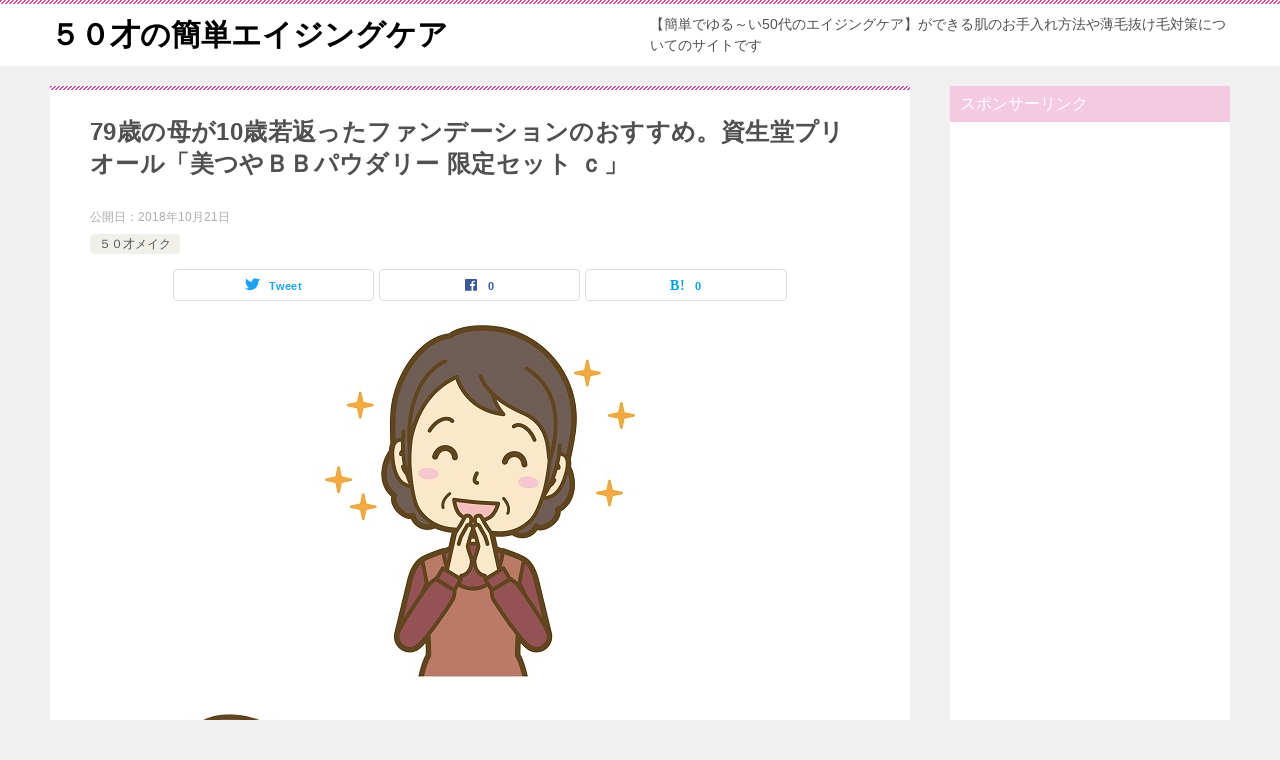

--- FILE ---
content_type: text/html; charset=UTF-8
request_url: https://www.eijing.net/79fande/
body_size: 18010
content:
<!doctype html>
<html lang="ja" class="col2 layout-footer-show">
<head>
	<meta charset="UTF-8">
	<meta name="viewport" content="width=device-width, initial-scale=1">
	<link rel="profile" href="http://gmpg.org/xfn/11">

	<title>79歳の母が10歳若返ったファンデーションのおすすめ。資生堂プリオール「美つやＢＢパウダリー 限定セット ｃ」 ｜ ５０才の簡単エイジングケア</title>
<meta name='robots' content='max-image-preview:large' />
    <script>
        var ajaxurl = 'https://www.eijing.net/wp-admin/admin-ajax.php';
        var sns_cnt = true;
            </script>
	<link rel='dns-prefetch' href='//s.w.org' />
<link rel="alternate" type="application/rss+xml" title="５０才の簡単エイジングケア &raquo; フィード" href="https://www.eijing.net/feed/" />
<link rel="alternate" type="application/rss+xml" title="５０才の簡単エイジングケア &raquo; コメントフィード" href="https://www.eijing.net/comments/feed/" />
		<script type="text/javascript">
			window._wpemojiSettings = {"baseUrl":"https:\/\/s.w.org\/images\/core\/emoji\/13.1.0\/72x72\/","ext":".png","svgUrl":"https:\/\/s.w.org\/images\/core\/emoji\/13.1.0\/svg\/","svgExt":".svg","source":{"concatemoji":"https:\/\/www.eijing.net\/wp-includes\/js\/wp-emoji-release.min.js?ver=5.8.12"}};
			!function(e,a,t){var n,r,o,i=a.createElement("canvas"),p=i.getContext&&i.getContext("2d");function s(e,t){var a=String.fromCharCode;p.clearRect(0,0,i.width,i.height),p.fillText(a.apply(this,e),0,0);e=i.toDataURL();return p.clearRect(0,0,i.width,i.height),p.fillText(a.apply(this,t),0,0),e===i.toDataURL()}function c(e){var t=a.createElement("script");t.src=e,t.defer=t.type="text/javascript",a.getElementsByTagName("head")[0].appendChild(t)}for(o=Array("flag","emoji"),t.supports={everything:!0,everythingExceptFlag:!0},r=0;r<o.length;r++)t.supports[o[r]]=function(e){if(!p||!p.fillText)return!1;switch(p.textBaseline="top",p.font="600 32px Arial",e){case"flag":return s([127987,65039,8205,9895,65039],[127987,65039,8203,9895,65039])?!1:!s([55356,56826,55356,56819],[55356,56826,8203,55356,56819])&&!s([55356,57332,56128,56423,56128,56418,56128,56421,56128,56430,56128,56423,56128,56447],[55356,57332,8203,56128,56423,8203,56128,56418,8203,56128,56421,8203,56128,56430,8203,56128,56423,8203,56128,56447]);case"emoji":return!s([10084,65039,8205,55357,56613],[10084,65039,8203,55357,56613])}return!1}(o[r]),t.supports.everything=t.supports.everything&&t.supports[o[r]],"flag"!==o[r]&&(t.supports.everythingExceptFlag=t.supports.everythingExceptFlag&&t.supports[o[r]]);t.supports.everythingExceptFlag=t.supports.everythingExceptFlag&&!t.supports.flag,t.DOMReady=!1,t.readyCallback=function(){t.DOMReady=!0},t.supports.everything||(n=function(){t.readyCallback()},a.addEventListener?(a.addEventListener("DOMContentLoaded",n,!1),e.addEventListener("load",n,!1)):(e.attachEvent("onload",n),a.attachEvent("onreadystatechange",function(){"complete"===a.readyState&&t.readyCallback()})),(n=t.source||{}).concatemoji?c(n.concatemoji):n.wpemoji&&n.twemoji&&(c(n.twemoji),c(n.wpemoji)))}(window,document,window._wpemojiSettings);
		</script>
		<style type="text/css">
img.wp-smiley,
img.emoji {
	display: inline !important;
	border: none !important;
	box-shadow: none !important;
	height: 1em !important;
	width: 1em !important;
	margin: 0 .07em !important;
	vertical-align: -0.1em !important;
	background: none !important;
	padding: 0 !important;
}
</style>
	<link rel='stylesheet' id='wp-block-library-css'  href='https://www.eijing.net/wp-includes/css/dist/block-library/style.min.css?ver=5.8.12' type='text/css' media='all' />
<link rel='stylesheet' id='keni_character_css-css'  href='https://www.eijing.net/wp-content/plugins/keni-character-plugin/css/keni_character.css?ver=5.8.12' type='text/css' media='all' />
<link rel='stylesheet' id='keni-style-css'  href='https://www.eijing.net/wp-content/themes/keni8-child/style.css?ver=5.8.12' type='text/css' media='all' />
<link rel='stylesheet' id='keni_base-css'  href='https://www.eijing.net/wp-content/themes/keni80_wp_standard_all_202111101102/base.css?ver=5.8.12' type='text/css' media='all' />
<link rel='stylesheet' id='keni-advanced-css'  href='https://www.eijing.net/wp-content/themes/keni80_wp_standard_all_202111101102/advanced.css?ver=5.8.12' type='text/css' media='all' />
<link rel='stylesheet' id='my-keni_base-css'  href='https://www.eijing.net/wp-content/themes/keni8-child/base.css?ver=5.8.12' type='text/css' media='all' />
<link rel='stylesheet' id='my-keni-advanced-css'  href='https://www.eijing.net/wp-content/themes/keni8-child/advanced.css?ver=5.8.12' type='text/css' media='all' />
<style id='keni_customized_css-inline-css' type='text/css'>
.color01{color: #be4e8c;}.color02{color: #d54f98;}.color03{color: #f3cadf;}.color04{color: #f8e8f1;}.color05{color: #fbeff6;}.color06{color: #f7deed;}.color07{color: #f3cadf;}q{background: #f7deed;}table:not(.review-table) thead th{border-color: #d54f98;background-color: #d54f98;}a:hover,a:active,a:focus{color: #be4e8c;}.keni-header_wrap{background-image: linear-gradient(-45deg,#fff 25%,#d54f98 25%, #d54f98 50%,#fff 50%, #fff 75%,#d54f98 75%, #d54f98);}.keni-header_cont .header-mail .btn_header{color: #be4e8c;}.site-title > a span{color: #be4e8c;}.keni-breadcrumb-list li a:hover,.keni-breadcrumb-list li a:active,.keni-breadcrumb-list li a:focus{color: #be4e8c;}.keni-section h1:not(.title_no-style){background-image: linear-gradient(-45deg,#fff 25%,#d54f98 25%, #d54f98 50%,#fff 50%, #fff 75%,#d54f98 75%, #d54f98);}.archive_title{background-image: linear-gradient(-45deg,#fff 25%,#d54f98 25%, #d54f98 50%,#fff 50%, #fff 75%,#d54f98 75%, #d54f98);} h2:not(.title_no-style){background: #d54f98;}.profile-box-title {background: #d54f98;}.keni-related-title {background: #d54f98;}.comments-area h2 {background: #d54f98;}h3:not(.title_no-style){border-top-color: #d54f98;border-bottom-color: #d54f98;color: #be4e8c;}h4:not(.title_no-style){border-bottom-color: #d54f98;color: #be4e8c;}h5:not(.title_no-style){color: #be4e8c;}.keni-section h1 a:hover,.keni-section h1 a:active,.keni-section h1 a:focus,.keni-section h3 a:hover,.keni-section h3 a:active,.keni-section h3 a:focus,.keni-section h4 a:hover,.keni-section h4 a:active,.keni-section h4 a:focus,.keni-section h5 a:hover,.keni-section h5 a:active,.keni-section h5 a:focus,.keni-section h6 a:hover,.keni-section h6 a:active,.keni-section h6 a:focus{color: #be4e8c;}.keni-section .sub-section_title {background: #f3cadf;}.btn_style01{border-color: #be4e8c;color: #be4e8c;}.btn_style02{border-color: #be4e8c;color: #be4e8c;}.btn_style03{background: #d54f98;}.entry-list .entry_title a:hover,.entry-list .entry_title a:active,.entry-list .entry_title a:focus{color: #be4e8c;}.ently_read-more .btn{border-color: #be4e8c;color: #be4e8c;}.profile-box{background-color: #fbeff6;}.advance-billing-box_next-title{color: #f3cadf;}.step-chart li:nth-child(2){background-color: #f8e8f1;}.step-chart_style01 li:nth-child(2)::after,.step-chart_style02 li:nth-child(2)::after{border-top-color: #f8e8f1;}.step-chart li:nth-child(3){background-color: #f3cadf;}.step-chart_style01 li:nth-child(3)::after,.step-chart_style02 li:nth-child(3)::after{border-top-color: #f3cadf;}.step-chart li:nth-child(4){background-color: #d54f98;}.step-chart_style01 li:nth-child(4)::after,.step-chart_style02 li:nth-child(4)::after{border-top-color: #d54f98;}.toc-area_inner .toc-area_list > li::before{background: #d54f98;}.toc_title{color: #be4e8c;}.list_style02 li::before{background: #d54f98;}.dl_style02 dt{background: #d54f98;}.dl_style02 dd{background: #f8e8f1;}.accordion-list dt{background: #d54f98;}.ranking-list .review_desc_title{color: #be4e8c;}.review_desc{background-color: #fbeff6;}.item-box .item-box_title{color: #be4e8c;}.item-box02{background-image: linear-gradient(-45deg,#fff 25%,#d54f98 25%, #d54f98 50%,#fff 50%, #fff 75%,#d54f98 75%, #d54f98);}.item-box02 .item-box_inner{background-color: #fbeff6;}.item-box02 .item-box_title{background-color: #d54f98;}.item-box03 .item-box_title{background-color: #d54f98;}.box_style01{background-image: linear-gradient(-45deg,#fff 25%,#d54f98 25%, #d54f98 50%,#fff 50%, #fff 75%,#d54f98 75%, #d54f98);}.box_style01 .box_inner{background-color: #fbeff6;}.box_style03{background: #fbeff6;}.box_style06{background-color: #fbeff6;}.cast-box{background-image: linear-gradient(-45deg,#fff 25%,#d54f98 25%, #d54f98 50%,#fff 50%, #fff 75%,#d54f98 75%, #d54f98);}.cast-box .cast_name,.cast-box_sub .cast_name{color: #be4e8c;}.widget .cast-box_sub .cast-box_sub_title{background-image: linear-gradient(-45deg,#d54f98 25%, #d54f98 50%,#fff 50%, #fff 75%,#d54f98 75%, #d54f98);}.voice_styl02{background-color: #fbeff6;}.voice_styl03{background-image: linear-gradient(-45deg,#fff 25%,#fbeff6 25%, #fbeff6 50%,#fff 50%, #fff 75%,#fbeff6 75%, #fbeff6);}.voice-box .voice_title{color: #be4e8c;}.chat_style02 .bubble{background-color: #d54f98;}.chat_style02 .bubble .bubble_in{border-color: #d54f98;}.related-entry-list .related-entry_title a:hover,.related-entry-list .related-entry_title a:active,.related-entry-list .related-entry_title a:focus{color: #be4e8c;}.interval01 span{background-color: #d54f98;}.interval02 span{background-color: #d54f98;}.page-nav .current,.page-nav li a:hover,.page-nav li a:active,.page-nav li a:focus{background: #d54f98;}.page-nav-bf .page-nav_next:hover,.page-nav-bf .page-nav_next:active,.page-nav-bf .page-nav_next:focus,.page-nav-bf .page-nav_prev:hover,.page-nav-bf .page-nav_prev:active,.page-nav-bf .page-nav_prev:focus{color: #be4e8c;}.nav-links .nav-next a:hover, .nav-links .nav-next a:active, .nav-links .nav-next a:focus, .nav-links .nav-previous a:hover, .nav-links .nav-previous a:active, .nav-links .nav-previous a:focus {color: #be4e8c; text-decoration: 'underline'; }.commentary-box .commentary-box_title{color: #d54f98;}.calendar tfoot td a:hover,.calendar tfoot td a:active,.calendar tfoot td a:focus{color: #be4e8c;}.form-mailmaga .form-mailmaga_title{color: #d54f98;}.form-login .form-login_title{color: #d54f98;}.form-login-item .form-login_title{color: #d54f98;}.contact-box{background-image: linear-gradient(-45deg,#fff 25%, #d54f98 25%, #d54f98 50%,#fff 50%, #fff 75%,#d54f98 75%, #d54f98);}.contact-box_inner{background-color: #fbeff6;}.contact-box .contact-box-title{background-color: #d54f98;}.contact-box_tel{color: #be4e8c;}.widget_recent_entries .keni-section ul li a:hover,.widget_recent_entries .keni-section ul li a:active,.widget_recent_entries .keni-section ul li a:focus,.widget_archive .keni-section > ul li a:hover,.widget_archive .keni-section > ul li a:active,.widget_archive .keni-section > ul li a:focus,.widget_categories .keni-section > ul li a:hover,.widget_categories .keni-section > ul li a:active,.widget_categories .keni-section > ul li a:focus{color: #be4e8c;}.tagcloud a::before{color: #be4e8c;}.widget_recent_entries_img .list_widget_recent_entries_img .widget_recent_entries_img_entry_title a:hover,.widget_recent_entries_img .list_widget_recent_entries_img .widget_recent_entries_img_entry_title a:active,.widget_recent_entries_img .list_widget_recent_entries_img .widget_recent_entries_img_entry_title a:focus{color: #be4e8c;}.keni-link-card_title a:hover,.keni-link-card_title a:active,.keni-link-card_title a:focus{color: #be4e8c;}@media (min-width : 768px){.keni-gnav_inner li a:hover,.keni-gnav_inner li a:active,.keni-gnav_inner li a:focus{border-bottom-color: #d54f98;}.step-chart_style02 li:nth-child(2)::after{border-left-color: #f8e8f1;}.step-chart_style02 li:nth-child(3)::after{border-left-color: #f3cadf;}.step-chart_style02 li:nth-child(4)::after{border-left-color: #d54f98;}.col1 .contact-box_tel{color: #be4e8c;}.step-chart_style02 li:nth-child(1)::after,.step-chart_style02 li:nth-child(2)::after,.step-chart_style02 li:nth-child(3)::after,.step-chart_style02 li:nth-child(4)::after{border-top-color: transparent;}}@media (min-width : 920px){.contact-box_tel{color: #be4e8c;}}
</style>
<link rel="canonical" href="https://www.eijing.net/79fande/" />
<link rel="https://api.w.org/" href="https://www.eijing.net/wp-json/" /><link rel="alternate" type="application/json" href="https://www.eijing.net/wp-json/wp/v2/posts/519" /><link rel="EditURI" type="application/rsd+xml" title="RSD" href="https://www.eijing.net/xmlrpc.php?rsd" />
<link rel='shortlink' href='https://www.eijing.net/?p=519' />
<link rel="alternate" type="application/json+oembed" href="https://www.eijing.net/wp-json/oembed/1.0/embed?url=https%3A%2F%2Fwww.eijing.net%2F79fande%2F" />
<link rel="alternate" type="text/xml+oembed" href="https://www.eijing.net/wp-json/oembed/1.0/embed?url=https%3A%2F%2Fwww.eijing.net%2F79fande%2F&#038;format=xml" />
<script async src="//pagead2.googlesyndication.com/pagead/js/adsbygoogle.js"></script>
<script>
     (adsbygoogle = window.adsbygoogle || []).push({
          google_ad_client: "ca-pub-1300055494239780",
          enable_page_level_ads: true
     });
</script><meta name="description" content="79歳の母が10歳若返ったファンデーション資生堂プリオール美つやＢＢパウダリー　限定セット　ｃを使ってみたレビューです。70才ならではのメイクのコツも紹介">
        <!--OGP-->
		<meta property="og:type" content="article" />
<meta property="og:url" content="https://www.eijing.net/79fande/" />
        <meta property="og:title" content="79歳の母が10歳若返ったファンデーションのおすすめ。資生堂プリオール「美つやＢＢパウダリー 限定セット ｃ」 ｜ ５０才の簡単エイジングケア"/>
        <meta property="og:description" content="79歳の母が10歳若返ったファンデーション資生堂プリオール美つやＢＢパウダリー　限定セット　ｃを使ってみたレビューです。70才ならではのメイクのコツも紹介">
        <meta property="og:site_name" content="５０才の簡単エイジングケア">
        <meta property="og:image" content="https://www.eijing.net/wp-content/uploads/2018/10/kuhaha.jpg">
		            <meta property="og:image:type" content="image/jpeg">
			            <meta property="og:image:width" content="330">
            <meta property="og:image:height" content="360">
			        <meta property="og:locale" content="ja_JP">
		        <!--OGP-->
		            <!-- Twitter Cards -->
			                    <meta name="twitter:card" content="summary"/>
                    <meta name="twitter:site" content="0"/>
                    <meta name="twitter:title" content="79歳の母が10歳若返ったファンデーションのおすすめ。資生堂プリオール「美つやＢＢパウダリー 限定セット ｃ」"/>
                    <meta name="twitter:image" content="https://www.eijing.net/wp-content/uploads/2018/10/kuhaha.jpg"/>
            <!--/Twitter Cards-->
			<style type="text/css">.broken_link, a.broken_link {
	text-decoration: line-through;
}</style><meta name="google-site-verification" content="tSQrgKFvd-gER_AFBtnEiK-MoX7Gv5RS8qGdUPWEvvQ" />
<!-- Global site tag (gtag.js) - Google Analytics -->
<script async src="https://www.googletagmanager.com/gtag/js?id=UA-100928980-2"></script>
<script>
  window.dataLayer = window.dataLayer || [];
  function gtag(){dataLayer.push(arguments);}
  gtag('js', new Date());

  gtag('config', 'UA-100928980-2');
</script>
</head>

<body class="post-template-default single single-post postid-519 single-format-standard no-gn"><!--ページの属性-->

<div id="top" class="keni-container">

<!--▼▼ ヘッダー ▼▼-->
<div class="keni-header_wrap">
	<div class="keni-header_outer">
		
		<header class="keni-header keni-header_col1">
			<div class="keni-header_inner">

							<p class="site-title"><a href="https://www.eijing.net/" rel="home">５０才の簡単エイジングケア</a></p>
			
			<div class="keni-header_cont">
			<p class="site-description">【簡単でゆる～い50代のエイジングケア】ができる肌のお手入れ方法や薄毛抜け毛対策についてのサイトです</p>			</div>

			</div><!--keni-header_inner-->
		</header><!--keni-header-->	</div><!--keni-header_outer-->
</div><!--keni-header_wrap-->
<!--▲▲ ヘッダー ▲▲-->

<div id="click-space"></div>




<div class="keni-main_wrap">
	<div class="keni-main_outer">

		<!--▼▼ メインコンテンツ ▼▼-->
		<main id="main" class="keni-main">
			<div class="keni-main_inner">

				<aside class="free-area free-area_before-title">
									</aside><!-- #secondary -->

		<article class="post-519 post type-post status-publish format-standard has-post-thumbnail category-28 tag-29 keni-section" itemscope itemtype="http://schema.org/Article">
<meta itemscope itemprop="mainEntityOfPage"  itemType="https://schema.org/WebPage" itemid="https://www.eijing.net/79fande/" />

<div class="keni-section_wrap article_wrap">
	<div class="keni-section">

		<header class="article-header">
			<h1 class="entry_title" itemprop="headline">79歳の母が10歳若返ったファンデーションのおすすめ。資生堂プリオール「美つやＢＢパウダリー 限定セット ｃ」</h1>
			<div class="entry_status">
		<ul class="entry_date">
				<li class="entry_date_item">公開日：<time itemprop="datePublished" datetime="2018-10-21T17:02:59+09:00" content="2018-10-21T17:02:59+09:00">2018年10月21日</time></li>	</ul>
		<ul class="entry_category">
		<li class="entry_category_item %ef%bc%95%ef%bc%90%e6%89%8d%e3%83%a1%e3%82%a4%e3%82%af"><a href="https://www.eijing.net/category/%ef%bc%95%ef%bc%90%e6%89%8d%e3%83%a1%e3%82%a4%e3%82%af/">５０才メイク</a></li>	</ul>
</div>						<aside class="sns-btn_wrap">
	        <div class="sns-btn_tw" data-url="https://www.eijing.net/79fande/" data-title="79%E6%AD%B3%E3%81%AE%E6%AF%8D%E3%81%8C10%E6%AD%B3%E8%8B%A5%E8%BF%94%E3%81%A3%E3%81%9F%E3%83%95%E3%82%A1%E3%83%B3%E3%83%87%E3%83%BC%E3%82%B7%E3%83%A7%E3%83%B3%E3%81%AE%E3%81%8A%E3%81%99%E3%81%99%E3%82%81%E3%80%82%E8%B3%87%E7%94%9F%E5%A0%82%E3%83%97%E3%83%AA%E3%82%AA%E3%83%BC%E3%83%AB%E3%80%8C%E7%BE%8E%E3%81%A4%E3%82%84%EF%BC%A2%EF%BC%A2%E3%83%91%E3%82%A6%E3%83%80%E3%83%AA%E3%83%BC+%E9%99%90%E5%AE%9A%E3%82%BB%E3%83%83%E3%83%88+%EF%BD%83%E3%80%8D+%EF%BD%9C+%EF%BC%95%EF%BC%90%E6%89%8D%E3%81%AE%E7%B0%A1%E5%8D%98%E3%82%A8%E3%82%A4%E3%82%B8%E3%83%B3%E3%82%B0%E3%82%B1%E3%82%A2"></div>
        <div class="sns-btn_fb" data-url="https://www.eijing.net/79fande/" data-title="79%E6%AD%B3%E3%81%AE%E6%AF%8D%E3%81%8C10%E6%AD%B3%E8%8B%A5%E8%BF%94%E3%81%A3%E3%81%9F%E3%83%95%E3%82%A1%E3%83%B3%E3%83%87%E3%83%BC%E3%82%B7%E3%83%A7%E3%83%B3%E3%81%AE%E3%81%8A%E3%81%99%E3%81%99%E3%82%81%E3%80%82%E8%B3%87%E7%94%9F%E5%A0%82%E3%83%97%E3%83%AA%E3%82%AA%E3%83%BC%E3%83%AB%E3%80%8C%E7%BE%8E%E3%81%A4%E3%82%84%EF%BC%A2%EF%BC%A2%E3%83%91%E3%82%A6%E3%83%80%E3%83%AA%E3%83%BC+%E9%99%90%E5%AE%9A%E3%82%BB%E3%83%83%E3%83%88+%EF%BD%83%E3%80%8D+%EF%BD%9C+%EF%BC%95%EF%BC%90%E6%89%8D%E3%81%AE%E7%B0%A1%E5%8D%98%E3%82%A8%E3%82%A4%E3%82%B8%E3%83%B3%E3%82%B0%E3%82%B1%E3%82%A2"></div>
        <div class="sns-btn_hatena" data-url="https://www.eijing.net/79fande/" data-title="79%E6%AD%B3%E3%81%AE%E6%AF%8D%E3%81%8C10%E6%AD%B3%E8%8B%A5%E8%BF%94%E3%81%A3%E3%81%9F%E3%83%95%E3%82%A1%E3%83%B3%E3%83%87%E3%83%BC%E3%82%B7%E3%83%A7%E3%83%B3%E3%81%AE%E3%81%8A%E3%81%99%E3%81%99%E3%82%81%E3%80%82%E8%B3%87%E7%94%9F%E5%A0%82%E3%83%97%E3%83%AA%E3%82%AA%E3%83%BC%E3%83%AB%E3%80%8C%E7%BE%8E%E3%81%A4%E3%82%84%EF%BC%A2%EF%BC%A2%E3%83%91%E3%82%A6%E3%83%80%E3%83%AA%E3%83%BC+%E9%99%90%E5%AE%9A%E3%82%BB%E3%83%83%E3%83%88+%EF%BD%83%E3%80%8D+%EF%BD%9C+%EF%BC%95%EF%BC%90%E6%89%8D%E3%81%AE%E7%B0%A1%E5%8D%98%E3%82%A8%E3%82%A4%E3%82%B8%E3%83%B3%E3%82%B0%E3%82%B1%E3%82%A2"></div>
		</aside>					</header><!-- .article-header -->

		<div class="article-body" itemprop="articleBody">
			
			<div class="article-visual" itemprop="image" itemscope itemtype="https://schema.org/ImageObject">
				<img src="https://www.eijing.net/wp-content/uploads/2018/10/kuhaha.jpg" alt="79歳の母のファンデーションのおすすめは資生堂プリオール79歳の母が10歳若返ったファンデーションのおすすめ。資生堂プリオール「美つやＢＢパウダリー 限定セット ｃでした。10歳若返った驚きの結果" loading="lazy"
                     width="330"
                     height="360">
				<meta itemprop="url" content="https://www.eijing.net/wp-content/uploads/2018/10/kuhaha.jpg">
				<meta itemprop="width" content="330">
				<meta itemprop="height" content="360">
			</div>
			
			<p><img loading="lazy" src="https://www.eijing.net/wp-content/uploads/2018/10/kuhaha-275x300.jpg" alt="79歳の母のファンデーションのおすすめは資生堂プリオール79歳の母が10歳若返ったファンデーションのおすすめ。資生堂プリオール「美つやＢＢパウダリー 限定セット ｃでした。10歳若返った驚きの結果" width="275" height="300" class="alignnone size-medium wp-image-520" srcset="https://www.eijing.net/wp-content/uploads/2018/10/kuhaha-275x300.jpg 275w, https://www.eijing.net/wp-content/uploads/2018/10/kuhaha.jpg 330w" sizes="(max-width: 275px) 100vw, 275px" /></p>
<p>先日、79歳の母がファンデーションが欲しいというので一緒にドラックストアに買いに行きました。</p>
<p>そしたらなんと「10歳は若返った母」になって大満足で買い物ができましたのでその魔法のファンデーションを紹介しますね。</p>
<p>一緒に「70歳のメイクのコツ」についても教えてもらいました。</p>
<p>今は70代ってまだまだメイクできれいになると本当に喜んでくれますよ。</p>
<div class="al-c">１日１回の↓クリックが励みになります！<br />
<a href="//beauty.blogmura.com/ladiesbrushup_over50/ranking.html" target="_blank"><img loading="lazy" src="https://beauty.blogmura.com/ladiesbrushup_over50/img/ladiesbrushup_over50125_41_z_cat.gif" width="125" height="41" border="0" alt="" /></a></div>
<p>今日紹介するファンデーションは「資生堂プリオールのパウダーファンデーション」です。</p>
<div id="keni_toc"></div>
<h2>79歳の母のファンデーションでおすすめは？シミやしわを隠して簡単なファンデーションを探す</h2>
<p><img loading="lazy" src="https://www.eijing.net/wp-content/uploads/2018/10/kuhuhaha02-300x194.jpg" alt="ファンデーションを美容アドバイザーに選んでもらってメイクカウンターでお試し" width="300" height="194" class="alignnone size-medium wp-image-521" srcset="https://www.eijing.net/wp-content/uploads/2018/10/kuhuhaha02-300x194.jpg 300w, https://www.eijing.net/wp-content/uploads/2018/10/kuhuhaha02.jpg 327w" sizes="(max-width: 300px) 100vw, 300px" /></p>
<p>母はずっとちふれのファンデーションを使っていましたが、コンパクトが小さくて鏡も小さいのでみづらくて不満だったようです。</p>
<p>そこで今日は新しいブランドを開拓しようと一緒にドラックストアにきました。</p>
<p>母はデイケアに行く時にはファンデーションは欠かさずしていきます。</p>
<p>でも、買い物は知り合いに会うわけではないということでノーメイクなのです。</p>
<p>今日もノーメイクでファンデーションを選んでいたところ、</p>
<p>「<span class="black b">今テレビＣＭでも話題になっている資生堂のプリオールが気になる</span>」</p>
<p>と母が言うのでそのコーナーを見ていました。</p>
<p>そうしたら</p>
<p>「期間限定でお得になっているファンデーション資生堂プリオール「美つやＢＢパウダリー 限定セット ｃ」</p>
<p>があったのでこれどうかな？ってみていました。</p>
<p>そこへ資生堂の美容アドバイザーさんが来て</p>
<p>「塗ってみたらどうですか？」</p>
<p>とメイクカウンターへ誘ってきましたので試してみることに。</p>
<h2>資生堂のプリオールのファンデーション美つやＢＢパウダリー　限定セット　ｃを試してみる</h2>
<p><a href="https://hb.afl.rakuten.co.jp/hgc/17397580.1fe96f9e.17397581.1610a5ac/?pc=https%3A%2F%2Fitem.rakuten.co.jp%2Fkomasa-cosmetic%2F96028%2F&#038;m=http%3A%2F%2Fm.rakuten.co.jp%2Fkomasa-cosmetic%2Fi%2F10137354%2F&#038;link_type=pict&#038;ut=eyJwYWdlIjoiaXRlbSIsInR5cGUiOiJwaWN0Iiwic2l6ZSI6IjMwMHgzMDAiLCJuYW0iOjEsIm5hbXAiOiJyaWdodCIsImNvbSI6MSwiY29tcCI6ImRvd24iLCJwcmljZSI6MCwiYm9yIjoxLCJjb2wiOjEsImJidG4iOjF9" target="_blank" rel="nofollow" style="word-wrap:break-word;"  ><img src="https://hbb.afl.rakuten.co.jp/hgb/17397580.1fe96f9e.17397581.1610a5ac/?me_id=1323017&#038;item_id=10137354&#038;m=https%3A%2F%2Fthumbnail.image.rakuten.co.jp%2F%400_mall%2Fkomasa-cosmetic%2Fcabinet%2Fshiseido%2Fcounseling%2Fprior%2F49018729602861810_2.jpg%3F_ex%3D80x80&#038;pc=https%3A%2F%2Fthumbnail.image.rakuten.co.jp%2F%400_mall%2Fkomasa-cosmetic%2Fcabinet%2Fshiseido%2Fcounseling%2Fprior%2F49018729602861810_2.jpg%3F_ex%3D300x300&#038;s=300x300&#038;t=pict" border="0" style="margin:2px" alt="" title=""></a></p>
<p>母はあまりメイクカウンターなどにはいかないのでちょっと緊張した感じです。</p>
<p>まずは、母はノーメイクの上に肌がとても乾燥していたので、まずは化粧水と乳液を塗ります。</p>
<p>それだけでしっとり肌につやが出ました。</p>
<p>自分の肌ってあまりわからないですが、<span class="pink b">母の超乾燥した肌にしっかり水分と油分を上げただけでこんなにしっとり艶が出るのかってびっくり</span>しました。</p>
<p>今日お試しする資生堂のプリオールのファンデーションは</p>
<p>「パウダーファンデーションなのに美容液が入っているＢＢタイプ」</p>
<p>そんなプリオールの特別ファンデーションだそうです。</p>
<p>使用品名は「美つやＢＢパウダリー　限定セット　ｃ」で限定販売だそうですね。</p>
<p><span class="pink b">パウダーファンデに美容液入り？</span></p>
<p><a href="https://hb.afl.rakuten.co.jp/hgc/17397580.1fe96f9e.17397581.1610a5ac/?pc=https%3A%2F%2Fitem.rakuten.co.jp%2Fkomasa-cosmetic%2F96028%2F&#038;m=http%3A%2F%2Fm.rakuten.co.jp%2Fkomasa-cosmetic%2Fi%2F10137354%2F&#038;link_type=pict&#038;ut=eyJwYWdlIjoiaXRlbSIsInR5cGUiOiJwaWN0Iiwic2l6ZSI6IjMwMHgzMDAiLCJuYW0iOjEsIm5hbXAiOiJyaWdodCIsImNvbSI6MSwiY29tcCI6ImRvd24iLCJwcmljZSI6MCwiYm9yIjoxLCJjb2wiOjEsImJidG4iOjF9" target="_blank" rel="nofollow" style="word-wrap:break-word;"  ><img src="https://hbb.afl.rakuten.co.jp/hgb/17397580.1fe96f9e.17397581.1610a5ac/?me_id=1323017&#038;item_id=10137354&#038;m=https%3A%2F%2Fthumbnail.image.rakuten.co.jp%2F%400_mall%2Fkomasa-cosmetic%2Fcabinet%2Fshiseido%2Fcounseling%2Fprior%2F49018729602861810_4.jpg%3F_ex%3D80x80&#038;pc=https%3A%2F%2Fthumbnail.image.rakuten.co.jp%2F%400_mall%2Fkomasa-cosmetic%2Fcabinet%2Fshiseido%2Fcounseling%2Fprior%2F49018729602861810_4.jpg%3F_ex%3D300x300&#038;s=300x300&#038;t=pict" border="0" style="margin:2px" alt="" title=""></a></p>
<p>これはまさしく私が今旬で使っている「クッションファンデ」に似ていますね。</p>
<p>でも、クッションファンデは液体だから美容成分を入れられたと書かれていました。</p>
<p>パウダーファンデにも美容成分って入れられるのね！？とびっくりしてしまいました。</p>
<p>資生堂のメイクアドバイザーさんも</p>
<p>「<span class="pink b">他のブランドでは美容液入りパウダーファンデってないんですよ～</span>」</p>
<p>と言っていました。</p>
<p><span class="black b">プリオールのコンセプトは手軽にきれいになる事</span>なので、このようなパウダーに美容液を入れたファンデーションが作られたそうです。</p>
<h2>美容液入りパウダーファンデＢＢタイプの使い方</h2>
<p>美容液が入っているので使い方は簡単で時短メイクができます。</p>
<p>面倒くさがりの79歳の母でも手軽にメイクができます。</p>
<p>１．オールインワンのスキンケア<br />
２．プリールのファンデを薄く肌の上を滑らせるだけでＯＫ</p>
<p>これでメイクは終わりです。</p>
<p>下地などは不要で手軽です。</p>
<p>普段のメイクならこれだけでも十分にシミとかを隠して肌につや感が出ました。</p>
<p><span class="pink b">厚塗り感が無くて自然にきれいな肌になって「本人も鏡を見ながら大満足」のようです。</span></p>
<p>特に今日はノーメイクできたのでその変わりようがすごくて私もちょっとテンションが上がってしまったくらい</p>
<p>「お母さんスゴイキレイ！」って言っていました。</p>
<p>でも、メイクアドバイザーさんはプロです。</p>
<p>これだけでは満足できなくて・・・</p>
<p>やっぱりシミなどはある程度カバーできるだけで、きれいにはならないんです。</p>
<p>だから、「もう少しだけメイク続けていいですか？」ってコンシーラーを使って更に美肌に仕上げをしています。</p>
<h2>コンシーラーで70代でもツヤ美肌になるメイク方法</h2>
<p><a href="https://hb.afl.rakuten.co.jp/hgc/173977e8.8862269d.173977e9.46f6ed28/?pc=https%3A%2F%2Fitem.rakuten.co.jp%2Fkaigonagomi%2F4901872378791%2F&#038;m=http%3A%2F%2Fm.rakuten.co.jp%2Fkaigonagomi%2Fi%2F10000317%2F&#038;link_type=pict&#038;ut=eyJwYWdlIjoiaXRlbSIsInR5cGUiOiJwaWN0Iiwic2l6ZSI6IjMwMHgzMDAiLCJuYW0iOjEsIm5hbXAiOiJyaWdodCIsImNvbSI6MSwiY29tcCI6ImRvd24iLCJwcmljZSI6MCwiYm9yIjoxLCJjb2wiOjEsImJidG4iOjF9" target="_blank" rel="nofollow" style="word-wrap:break-word;"  ><img src="https://hbb.afl.rakuten.co.jp/hgb/173977e8.8862269d.173977e9.46f6ed28/?me_id=1294381&#038;item_id=10000317&#038;m=https%3A%2F%2Fthumbnail.image.rakuten.co.jp%2F%400_mall%2Fkaigonagomi%2Fcabinet%2F05487453%2Fimgrc0080600617.jpg%3F_ex%3D80x80&#038;pc=https%3A%2F%2Fthumbnail.image.rakuten.co.jp%2F%400_mall%2Fkaigonagomi%2Fcabinet%2F05487453%2Fimgrc0080600617.jpg%3F_ex%3D300x300&#038;s=300x300&#038;t=pict" border="0" style="margin:2px" alt="" title=""></a></p>
<p>シミなどはファンデーションで隠すのではなくコンシーラーで隠すほうが薄付きでナチュラルに仕上がります。</p>
<p>プリオールではコンシーラーを作っていないようなのでマキアージュのコンシーラーの一番濃い色を使ってメイクしていきます。</p>
<p>まずは気になるシミに塗っていきます。</p>
<p>母はほほにかけて両方にシミが大きくあるのでスティックコンシーラーをポンポンと乗せていきます。</p>
<p>次に陰になる部分にコンシーラーを塗っていきます。</p>
<p>コンシーラーはシミ部分だけでは足りないのだそうです。</p>
<p>しわやたるみによって陰になるところにも入れてあげるとぐっときれいになるのだとか。</p>
<p>さらに、冬は紫外線の関係で肌の色が黒く見える為にしっかり影は隠すといいそうですよ。</p>
<p>コンシーラーををれたところは</p>
<p><img loading="lazy" src="https://www.eijing.net/wp-content/uploads/2018/10/1197703-300x265.jpg" alt="コンシーラーで隠した顔の部位。これで10歳若返った肌になった" width="300" height="265" class="alignnone size-medium wp-image-522" srcset="https://www.eijing.net/wp-content/uploads/2018/10/1197703-300x265.jpg 300w, https://www.eijing.net/wp-content/uploads/2018/10/1197703.jpg 330w" sizes="(max-width: 300px) 100vw, 300px" /></p>
<p>・ゴルゴライン<br />
・ほうれい線<br />
・目じり</p>
<p>この部分にもポンポンとコンシーラーを塗るというよりもスタンプしていきます。</p>
<p>そして、コンシーラーをスタンプしたら、「ブラシで入れ込むようにポンポンと塗るんです」</p>
<p>こうすることで自然になじむそうですね。</p>
<p><a href="https://hb.afl.rakuten.co.jp/hgc/15cd1711.d2860949.15cd1712.526bae2b/?pc=https%3A%2F%2Fitem.rakuten.co.jp%2Fcosmecomonline%2F1000015224%2F&#038;m=http%3A%2F%2Fm.rakuten.co.jp%2Fcosmecomonline%2Fi%2F10022939%2F&#038;link_type=pict&#038;ut=eyJwYWdlIjoiaXRlbSIsInR5cGUiOiJwaWN0Iiwic2l6ZSI6IjMwMHgzMDAiLCJuYW0iOjEsIm5hbXAiOiJyaWdodCIsImNvbSI6MSwiY29tcCI6ImRvd24iLCJwcmljZSI6MCwiYm9yIjoxLCJjb2wiOjEsImJidG4iOjF9" target="_blank" rel="nofollow" style="word-wrap:break-word;"  ><img src="https://hbb.afl.rakuten.co.jp/hgb/15cd1711.d2860949.15cd1712.526bae2b/?me_id=1227200&#038;item_id=10022939&#038;m=https%3A%2F%2Fthumbnail.image.rakuten.co.jp%2F%400_mall%2Fcosmecomonline%2Fcabinet%2Fitem-img14%2Fitem_1000015224_3.jpg%3F_ex%3D80x80&#038;pc=https%3A%2F%2Fthumbnail.image.rakuten.co.jp%2F%400_mall%2Fcosmecomonline%2Fcabinet%2Fitem-img14%2Fitem_1000015224_3.jpg%3F_ex%3D300x300&#038;s=300x300&#038;t=pict" border="0" style="margin:2px" alt="" title=""></a></p>
<p>これでかなり肌の色が明るくきれいな感じになりました。</p>
<p>シミがほとんど見えないくらいに隠れて、シワやほうれい線なども目立たなくなっています。</p>
<p>これで大満足！って思ったらもう少しメイクを続けていきます。</p>
<h2>70代でもチークは必須</h2>
<p><a href="https://hb.afl.rakuten.co.jp/hgc/15e776d2.95106ca8.15e776d3.c4ff1372/?pc=https%3A%2F%2Fitem.rakuten.co.jp%2Frakuten24%2Fe515632h%2F&#038;m=http%3A%2F%2Fm.rakuten.co.jp%2Frakuten24%2Fi%2F10616263%2F&#038;link_type=pict&#038;ut=eyJwYWdlIjoiaXRlbSIsInR5cGUiOiJwaWN0Iiwic2l6ZSI6IjMwMHgzMDAiLCJuYW0iOjEsIm5hbXAiOiJyaWdodCIsImNvbSI6MSwiY29tcCI6ImRvd24iLCJwcmljZSI6MCwiYm9yIjoxLCJjb2wiOjEsImJidG4iOjF9" target="_blank" rel="nofollow" style="word-wrap:break-word;"  ><img src="https://hbb.afl.rakuten.co.jp/hgb/15e776d2.95106ca8.15e776d3.c4ff1372/?me_id=1261122&#038;item_id=10616263&#038;m=https%3A%2F%2Fthumbnail.image.rakuten.co.jp%2F%400_mall%2Frakuten24%2Fcabinet%2F781%2F4901872676781.jpg%3F_ex%3D80x80&#038;pc=https%3A%2F%2Fthumbnail.image.rakuten.co.jp%2F%400_mall%2Frakuten24%2Fcabinet%2F781%2F4901872676781.jpg%3F_ex%3D300x300&#038;s=300x300&#038;t=pict" border="0" style="margin:2px" alt="" title=""></a></p>
<p>70代でもチークを入れないと「日本人は黄色の肌」なので血色が悪く見えてしまうのだそうです。</p>
<p>母は普段絶対にチークは入れません。</p>
<p>この年になったら恥ずかしい～そうです。</p>
<p>でも、実際に入れてもらうと急に血色がいい雰囲気になりました。</p>
<p>使用したのは、プリオールのチークとハイライトがセットになっている「資生堂 プリオール 美リフトチーク コーラル」です。</p>
<p>母くらいの年齢になるとチークの色はピンクではなくコーラルがおすすめとのこと。</p>
<p>今までは肌をキレイに魅せるメイクでしたが、チークはプラスしてより健康的に魅せる方法なんですね。</p>
<p>ちょっと恥ずかしそうでしたが、母も結構満足しています。</p>
<h2>冬は夏よりも発色の良い口紅を使う</h2>
<p><a href="https://hb.afl.rakuten.co.jp/hgc/173979fa.2c312ba3.173979fb.d2eee1da/?pc=https%3A%2F%2Fitem.rakuten.co.jp%2Fvolante%2Fprior-rose1%2F&#038;m=http%3A%2F%2Fm.rakuten.co.jp%2Fvolante%2Fi%2F10056558%2F&#038;link_type=pict&#038;ut=eyJwYWdlIjoiaXRlbSIsInR5cGUiOiJwaWN0Iiwic2l6ZSI6IjMwMHgzMDAiLCJuYW0iOjEsIm5hbXAiOiJyaWdodCIsImNvbSI6MSwiY29tcCI6ImRvd24iLCJwcmljZSI6MCwiYm9yIjoxLCJjb2wiOjEsImJidG4iOjF9" target="_blank" rel="nofollow" style="word-wrap:break-word;"  ><img src="https://hbb.afl.rakuten.co.jp/hgb/173979fa.2c312ba3.173979fb.d2eee1da/?me_id=1223520&#038;item_id=10056558&#038;m=https%3A%2F%2Fthumbnail.image.rakuten.co.jp%2F%400_mall%2Fvolante%2Fcabinet%2F05095876%2Fimgrc0069136102.jpg%3F_ex%3D80x80&#038;pc=https%3A%2F%2Fthumbnail.image.rakuten.co.jp%2F%400_mall%2Fvolante%2Fcabinet%2F05095876%2Fimgrc0069136102.jpg%3F_ex%3D300x300&#038;s=300x300&#038;t=pict" border="0" style="margin:2px" alt="" title=""></a></p>
<p>最後に口紅です。</p>
<p>口紅をアドバイザーさんが試しに塗ってくれた色は、いつも母が使っているもののワントーン明るめでした。</p>
<p>ちょっと華やかすぎるかなって母が言っていたら</p>
<p>「冬の肌は夏よりも暗く見えてしまう」<br />
「口紅は夏よりも明るく発色の良いものを使う」</p>
<p>これが冬にキレイに魅せるポイントなのだそうですよ。</p>
<p>美リフトルージュ　ローズ2がいつも使っている色で今回進めてもらったのがローズ1でした。</p>
<p>いつものファンデーションだけのメイクならローズ2でチークも入れるとローズ1くらい華やかなほうがよさそうです。</p>
<h2>メイク時間は20分くらいで母が10歳若返りました</h2>
<p><img loading="lazy" src="https://www.eijing.net/wp-content/uploads/2018/10/kuhaha03-249x300.jpg" alt="10歳若返って満足な母" width="249" height="300" class="alignnone size-medium wp-image-525" srcset="https://www.eijing.net/wp-content/uploads/2018/10/kuhaha03-249x300.jpg 249w, https://www.eijing.net/wp-content/uploads/2018/10/kuhaha03.jpg 291w" sizes="(max-width: 249px) 100vw, 249px" /></p>
<p>メイクを終わったら10歳若返った母がそこにいました。</p>
<p>あまりの変わりように思わず記念写真を撮ってしまったくらい。</p>
<p>実際にこんなに面倒なメイクを母がするのか？というとしないでしょう。</p>
<p>普段なら「オールインワンスキンケア」「ファンデーション」これだけで済ませてしまいそうです。</p>
<p>美つやＢＢパウダリーはパフにも一工夫あって表と裏では使用感が違うそうなのです。</p>
<p>でも、母に面倒な使い分けはできそうもありません。</p>
<p>美容アドバイザーさんもこの点には触れずに使いやすいほうを使ってねって言っていました。</p>
<p>今日はお出かけするなどキレイに魅せたいときには「コンシーラー」を私が付けてあげるということにしました。</p>
<p>チークはやっぱりイヤだそうです。</p>
<p>キレイに見えてもつけ慣れていないとだめですね。</p>
<p>購入したのは<br />
資生堂プリオールの美つやＢＢパウダリー　限定セット　ｃ<br />
コンシーラー<br />
口紅<br />
でした。</p>
<p>8,000円位かかったでしょうか。</p>
<p>79歳でもおしゃれを楽しむ母の背中を押してあげることは大切かなって思います。</p>
<p>美つやＢＢパウダリー　限定セット　ｃは限定販売なのですごく気に入っていたらまとめ買いをしておかなければと思います。</p>
<div class="al-c">１日１回の↓クリックが励みになります！<br />
<a href="//beauty.blogmura.com/ladiesbrushup_over50/ranking.html" target="_blank"><img loading="lazy" src="https://beauty.blogmura.com/ladiesbrushup_over50/img/ladiesbrushup_over50125_41_z_cat.gif" width="125" height="41" border="0" alt="" /></a></div>
<p><a href="https://www.eijing.net/cushion-van/" rel="noopener" target="_blank">>>私が愛用しているクッションファンデを実際にレビューした記事</a></p>

		</div><!-- .article-body -->

	        <div class="post-tag">
			<dl>
				<dt>タグ</dt>
				<dd>
					<ul>
								            <li >
			                <a href="https://www.eijing.net/tag/%e3%82%af%e3%83%83%e3%82%b7%e3%83%a7%e3%83%b3%e3%83%95%e3%82%a1%e3%83%b3%e3%83%87%e3%83%bc%e3%82%b7%e3%83%a7%e3%83%b3/"  rel="tag">クッションファンデーション</a>
			            </li>
						        			</ul>
				</dd>
			</dl>
		</div>
	    </div><!-- .keni-section -->
</div><!-- .keni-section_wrap -->


<div class="behind-article-area">

<div class="keni-section_wrap keni-section_wrap_style02">
	<div class="keni-section">
<aside class="sns-btn_wrap">
	        <div class="sns-btn_tw" data-url="https://www.eijing.net/79fande/" data-title="79%E6%AD%B3%E3%81%AE%E6%AF%8D%E3%81%8C10%E6%AD%B3%E8%8B%A5%E8%BF%94%E3%81%A3%E3%81%9F%E3%83%95%E3%82%A1%E3%83%B3%E3%83%87%E3%83%BC%E3%82%B7%E3%83%A7%E3%83%B3%E3%81%AE%E3%81%8A%E3%81%99%E3%81%99%E3%82%81%E3%80%82%E8%B3%87%E7%94%9F%E5%A0%82%E3%83%97%E3%83%AA%E3%82%AA%E3%83%BC%E3%83%AB%E3%80%8C%E7%BE%8E%E3%81%A4%E3%82%84%EF%BC%A2%EF%BC%A2%E3%83%91%E3%82%A6%E3%83%80%E3%83%AA%E3%83%BC+%E9%99%90%E5%AE%9A%E3%82%BB%E3%83%83%E3%83%88+%EF%BD%83%E3%80%8D+%EF%BD%9C+%EF%BC%95%EF%BC%90%E6%89%8D%E3%81%AE%E7%B0%A1%E5%8D%98%E3%82%A8%E3%82%A4%E3%82%B8%E3%83%B3%E3%82%B0%E3%82%B1%E3%82%A2"></div>
        <div class="sns-btn_fb" data-url="https://www.eijing.net/79fande/" data-title="79%E6%AD%B3%E3%81%AE%E6%AF%8D%E3%81%8C10%E6%AD%B3%E8%8B%A5%E8%BF%94%E3%81%A3%E3%81%9F%E3%83%95%E3%82%A1%E3%83%B3%E3%83%87%E3%83%BC%E3%82%B7%E3%83%A7%E3%83%B3%E3%81%AE%E3%81%8A%E3%81%99%E3%81%99%E3%82%81%E3%80%82%E8%B3%87%E7%94%9F%E5%A0%82%E3%83%97%E3%83%AA%E3%82%AA%E3%83%BC%E3%83%AB%E3%80%8C%E7%BE%8E%E3%81%A4%E3%82%84%EF%BC%A2%EF%BC%A2%E3%83%91%E3%82%A6%E3%83%80%E3%83%AA%E3%83%BC+%E9%99%90%E5%AE%9A%E3%82%BB%E3%83%83%E3%83%88+%EF%BD%83%E3%80%8D+%EF%BD%9C+%EF%BC%95%EF%BC%90%E6%89%8D%E3%81%AE%E7%B0%A1%E5%8D%98%E3%82%A8%E3%82%A4%E3%82%B8%E3%83%B3%E3%82%B0%E3%82%B1%E3%82%A2"></div>
        <div class="sns-btn_hatena" data-url="https://www.eijing.net/79fande/" data-title="79%E6%AD%B3%E3%81%AE%E6%AF%8D%E3%81%8C10%E6%AD%B3%E8%8B%A5%E8%BF%94%E3%81%A3%E3%81%9F%E3%83%95%E3%82%A1%E3%83%B3%E3%83%87%E3%83%BC%E3%82%B7%E3%83%A7%E3%83%B3%E3%81%AE%E3%81%8A%E3%81%99%E3%81%99%E3%82%81%E3%80%82%E8%B3%87%E7%94%9F%E5%A0%82%E3%83%97%E3%83%AA%E3%82%AA%E3%83%BC%E3%83%AB%E3%80%8C%E7%BE%8E%E3%81%A4%E3%82%84%EF%BC%A2%EF%BC%A2%E3%83%91%E3%82%A6%E3%83%80%E3%83%AA%E3%83%BC+%E9%99%90%E5%AE%9A%E3%82%BB%E3%83%83%E3%83%88+%EF%BD%83%E3%80%8D+%EF%BD%9C+%EF%BC%95%EF%BC%90%E6%89%8D%E3%81%AE%E7%B0%A1%E5%8D%98%E3%82%A8%E3%82%A4%E3%82%B8%E3%83%B3%E3%82%B0%E3%82%B1%E3%82%A2"></div>
		</aside>

		<div class="keni-related-area keni-section_wrap keni-section_wrap_style02">
			<section class="keni-section">

			<h2 class="keni-related-title">関連記事</h2>

			<ul class="related-entry-list related-entry-list_style01">
			<li class="related-entry-list_item"><figure class="related-entry_thumb"><a href="https://www.eijing.net/50jisinhada/" title="50代の肌の悩み【厚塗り・老け顔・夕方ショック】3つの解決方法"><img src="https://www.eijing.net/wp-content/uploads/2019/09/uruou.jpg" class="relation-image" width="150" alt="50代の肌の悩み【厚塗り・老け顔・夕方ショック】3つの解決方法"></a></figure><p class="related-entry_title"><a href="https://www.eijing.net/50jisinhada/" title="50代の肌の悩み【厚塗り・老け顔・夕方ショック】3つの解決方法">50代の肌の悩み【厚塗り・老け顔・夕方ショック】3つの解決方法</a></p></li><li class="related-entry-list_item"><figure class="related-entry_thumb"><a href="https://www.eijing.net/kusyonfande/" title="【アルチュルチュ クッションファンデ】｜実際に使って見た体験レビュー"><img src="https://www.eijing.net/wp-content/uploads/2019/10/kusyontop-1024x828.jpg" class="relation-image" width="150" alt="【アルチュルチュ クッションファンデ】｜実際に使って見た体験レビュー"></a></figure><p class="related-entry_title"><a href="https://www.eijing.net/kusyonfande/" title="【アルチュルチュ クッションファンデ】｜実際に使って見た体験レビュー">【アルチュルチュ クッションファンデ】｜実際に使って見た体験レビュー</a></p></li><li class="related-entry-list_item"><figure class="related-entry_thumb"><a href="https://www.eijing.net/hukegao/" title="老け顔改善メイクを2つ紹介"><img src="https://www.eijing.net/wp-content/uploads/2020/01/meiku.jpg" class="relation-image" width="150" alt="老け顔改善メイクを2つ紹介"></a></figure><p class="related-entry_title"><a href="https://www.eijing.net/hukegao/" title="老け顔改善メイクを2つ紹介">老け顔改善メイクを2つ紹介</a></p></li><li class="related-entry-list_item"><figure class="related-entry_thumb"><a href="https://www.eijing.net/cushion-van/" title="【クッションファンデ】美容液入りで保湿・艶出しならアルチュルチュ（Aluce luce）"><img src="https://www.eijing.net/wp-content/uploads/2018/10/kku02.jpg" class="relation-image" width="150" alt="【クッションファンデ】美容液入りで保湿・艶出しならアルチュルチュ（Aluce luce）"></a></figure><p class="related-entry_title"><a href="https://www.eijing.net/cushion-van/" title="【クッションファンデ】美容液入りで保湿・艶出しならアルチュルチュ（Aluce luce）">【クッションファンデ】美容液入りで保湿・艶出しならアルチュルチュ（Aluce luce）</a></p></li><li class="related-entry-list_item"><figure class="related-entry_thumb"><a href="https://www.eijing.net/masuku02/" title="マスクによるメイク崩れを防ぐ３つの方法"><img src="https://www.eijing.net/wp-content/uploads/2019/03/1450305.jpg" class="relation-image" width="150" alt="マスクによるメイク崩れを防ぐ３つの方法"></a></figure><p class="related-entry_title"><a href="https://www.eijing.net/masuku02/" title="マスクによるメイク崩れを防ぐ３つの方法">マスクによるメイク崩れを防ぐ３つの方法</a></p></li><li class="related-entry-list_item"><figure class="related-entry_thumb"><a href="https://www.eijing.net/neiku/" title="40代の3つの肌悩みをメイクで簡単にカバーする方法"><img src="https://www.eijing.net/wp-content/uploads/2019/10/101503be7aa04769a5833f758fe68adf_s.jpg" class="relation-image" width="150" alt="40代の3つの肌悩みをメイクで簡単にカバーする方法"></a></figure><p class="related-entry_title"><a href="https://www.eijing.net/neiku/" title="40代の3つの肌悩みをメイクで簡単にカバーする方法">40代の3つの肌悩みをメイクで簡単にカバーする方法</a></p></li>
			</ul>


			</section><!--keni-section-->
		</div>		
	<nav class="navigation post-navigation" role="navigation" aria-label="投稿">
		<h2 class="screen-reader-text">投稿ナビゲーション</h2>
		<div class="nav-links"><div class="nav-previous"><a href="https://www.eijing.net/kuhusitaji/">クッションファンデーションとは？下地が必要な2つの理由と不要な時</a></div><div class="nav-next"><a href="https://www.eijing.net/kussyonfande/">保湿できてカバー力が高いクッションファンデの人気とおすすめ</a></div></div>
	</nav>
	</div>
</div>
</div><!-- .behind-article-area -->

</article><!-- #post-## -->


				<aside class="free-area free-area_after-cont">
									</aside><!-- #secondary -->

			</div><!-- .keni-main_inner -->
		</main><!-- .keni-main -->


<aside id="secondary" class="keni-sub">
	<div id="text-7" class="keni-section_wrap widget widget_text"><section class="keni-section"><h3 class="sub-section_title">スポンサーリンク</h3>			<div class="textwidget"><p><script async src="//pagead2.googlesyndication.com/pagead/js/adsbygoogle.js"></script><br />
<!-- エイジング --><br />
<ins class="adsbygoogle"
     style="display:block"
     data-ad-client="ca-pub-1300055494239780"
     data-ad-slot="1999410677"
     data-ad-format="auto"
     data-full-width-responsive="true"></ins><br />
<script>
(adsbygoogle = window.adsbygoogle || []).push({});
</script></p>
</div>
		</section></div><div id="search-2" class="keni-section_wrap widget widget_search"><section class="keni-section"><h3 class="sub-section_title">当サイト内検索</h3><div class="search-box">
	<form role="search" method="get" id="keni_search" class="searchform" action="https://www.eijing.net/">
		<input type="text" value="" name="s" aria-label="検索"><button class="btn-search"><img src="https://www.eijing.net/wp-content/themes/keni80_wp_standard_all_202111101102/images/icon/search_black.svg" width="18" height="18" alt="検索"></button>
	</form>
</div></section></div><div id="text-4" class="keni-section_wrap widget widget_text"><section class="keni-section"><h3 class="sub-section_title">１日１回の応援が更新の励みになります</h3>			<div class="textwidget"><p><a href="//beauty.blogmura.com/ladiesbrushup_over50/ranking.html" target="_blank" rel="noopener"><img loading="lazy" src="https://beauty.blogmura.com/ladiesbrushup_over50/img/ladiesbrushup_over50125_41_z_cat.gif" alt="" width="125" height="41" border="0" /></a><br><br></p>
<p><a href="//blog.with2.net/link/?1978890:1338" target="_blank" rel="noopener"><img title="アンチエイジングランキング" src="https://blog.with2.net/img/banner/c/banner_1/br_c_1338_1.gif"></a></p>
</div>
		</section></div><div id="text-2" class="keni-section_wrap widget widget_text"><section class="keni-section"><h3 class="sub-section_title">プロフィール</h3>			<div class="textwidget"><p><img loading="lazy" src="https://www.eijing.net/wp-content/uploads/2019/03/1104664-e1553677467791.jpg" alt="" width="100" height="99" class="alignnone size-full wp-image-1143" /></p>
<p>ニックネーム：エイジングの達人 未美菜（ミミナ）<br />
年齢：５０代突入<br />
家族：独身<br />
学生以来久しぶりに会った友人に「誰だか分からなかった」といわれてしまうほど老け顔になっていてショックを受けました。<br />
面倒くさがりなので、楽で簡単にできるエイジングケアの方法を探し中。スキンケアやメイクなど実際に試して感動したことを紹介しています。</p>
</div>
		</section></div><div id="text-6" class="keni-section_wrap widget widget_text"><section class="keni-section"><h3 class="sub-section_title">連絡先</h3>			<div class="textwidget"><p>当サイトにご連絡をいただく場合は下記のメールアドレスにお願いいたします。<br />
E-MAIL：4a6bm7＃y5cdrvb.info<br />
＃を＠マークに置き換えて送ってください</p>
</div>
		</section></div><div id="categories-2" class="keni-section_wrap widget widget_categories"><section class="keni-section"><h3 class="sub-section_title">カテゴリー</h3>
			<ul>
					<li class="cat-item cat-item-25"><a href="https://www.eijing.net/category/ase/">汗対策</a>
</li>
	<li class="cat-item cat-item-27"><a href="https://www.eijing.net/category/%e3%83%80%e3%82%a4%e3%82%a8%e3%83%83%e3%83%88/">ダイエット</a>
</li>
	<li class="cat-item cat-item-28"><a href="https://www.eijing.net/category/%ef%bc%95%ef%bc%90%e6%89%8d%e3%83%a1%e3%82%a4%e3%82%af/">５０才メイク</a>
</li>
	<li class="cat-item cat-item-30"><a href="https://www.eijing.net/category/%e8%8a%b8%e8%83%bd%e4%ba%ba%e6%9c%89%e5%90%8d%e4%ba%ba%e3%81%ae%e7%be%8e%e6%b4%bb/">芸能人有名人の美活</a>
</li>
	<li class="cat-item cat-item-34"><a href="https://www.eijing.net/category/%e3%82%a8%e3%82%a4%e3%82%b8%e3%83%b3%e3%82%b0%e3%82%b1%e3%82%a2/">エイジングケア</a>
</li>
	<li class="cat-item cat-item-45"><a href="https://www.eijing.net/category/%e8%82%8c%e3%83%88%e3%83%a9%e3%83%96%e3%83%ab/">肌トラブル</a>
</li>
	<li class="cat-item cat-item-46"><a href="https://www.eijing.net/category/%e6%b4%97%e9%a1%94%e6%96%b9%e6%b3%95/">洗顔方法</a>
</li>
	<li class="cat-item cat-item-50"><a href="https://www.eijing.net/category/%e5%b0%8f%e9%a1%94/">小顔</a>
</li>
	<li class="cat-item cat-item-53"><a href="https://www.eijing.net/category/%e5%86%b7%e3%81%88%e6%80%a7/">冷え性</a>
</li>
	<li class="cat-item cat-item-4"><a href="https://www.eijing.net/category/kansou/" title="乾燥肌の悩み対策の記事を集めています。">乾燥肌</a>
</li>
	<li class="cat-item cat-item-6"><a href="https://www.eijing.net/category/kusumi/" title="肌のくすみを取るとパッと明るく若々しくなります。くすみ対策についての記事です。">くすみ</a>
</li>
	<li class="cat-item cat-item-5"><a href="https://www.eijing.net/category/keana/" title="毛穴対策のスキンケアを紹介">毛穴</a>
</li>
	<li class="cat-item cat-item-20"><a href="https://www.eijing.net/category/%e3%82%80%e3%81%8f%e3%81%bf/">むくみ</a>
</li>
	<li class="cat-item cat-item-17"><a href="https://www.eijing.net/category/indry/" title="インナードライは自分でわかりにくいので詳しい情報を集めました">インナードライ</a>
</li>
	<li class="cat-item cat-item-7"><a href="https://www.eijing.net/category/houreisen/" title="ほうれい線とたるみをケアする方法を紹介します。">ほうれい線とたるみ</a>
</li>
	<li class="cat-item cat-item-8"><a href="https://www.eijing.net/category/siwa/" title="しわ対策の方法を紹介">しわ</a>
</li>
	<li class="cat-item cat-item-3"><a href="https://www.eijing.net/category/taikendan/" title="実際に使ってみた体験レビューです">体験レビュー</a>
</li>
	<li class="cat-item cat-item-13"><a href="https://www.eijing.net/category/hari/" title="ハリアップスキンケアは多いので試してみた効果などを紹介しています。">ハリアップスキンケア</a>
</li>
	<li class="cat-item cat-item-10"><a href="https://www.eijing.net/category/diet/" title="痩せにくい中年太りを解消して若々しい印象になる方法">中年太りダイエット</a>
</li>
	<li class="cat-item cat-item-12"><a href="https://www.eijing.net/category/hositu/" title="保湿対策はエイジングケアの基本なので様々な方法を試してみました">保湿対策でもちもち肌</a>
</li>
	<li class="cat-item cat-item-15"><a href="https://www.eijing.net/category/bihaku/" title="顔色がパッと明るくなると若々しい印象になりますね。">美白で若々しい印象に</a>
</li>
	<li class="cat-item cat-item-11"><a href="https://www.eijing.net/category/toraiaru/" title="私が実際にお試ししたトライアルセットの紹介です">トライアルセット</a>
</li>
	<li class="cat-item cat-item-9"><a href="https://www.eijing.net/category/nukege/" title="抜け毛や薄毛対策や育毛方法の紹介です">抜け毛・薄毛</a>
</li>
	<li class="cat-item cat-item-1"><a href="https://www.eijing.net/category/%e6%9c%aa%e5%88%86%e9%a1%9e/">未分類</a>
</li>
			</ul>

			</section></div><div id="text-5" class="keni-section_wrap widget widget_text"><section class="keni-section"><h3 class="sub-section_title">人気記事</h3>			<div class="textwidget"><p><img loading="lazy" class="alignnone size-medium wp-image-442" src="https://www.eijing.net/wp-content/uploads/2018/10/ku01-300x225.jpg" alt="銀座ステファニー化粧品のクッションファンデ使ってみたレビュー" width="300" height="225" srcset="https://www.eijing.net/wp-content/uploads/2018/10/ku01-300x225.jpg 300w, https://www.eijing.net/wp-content/uploads/2018/10/ku01.jpg 330w" sizes="(max-width: 300px) 100vw, 300px" /></p>
<p><strong><a href="https://www.eijing.net/cushion-van/">50代クッションファンデおすすめは？</a></strong></p>
<p><a href="https://www.eijing.net/astalift/"><img loading="lazy" src="https://www.eijing.net/wp-content/uploads/2019/01/autarihutotop-300x218.jpg" alt="アスタリフトトライアルを実際に使ってみた体験レビューです" width="300" height="218" class="alignnone size-medium wp-image-962" srcset="https://www.eijing.net/wp-content/uploads/2019/01/autarihutotop-300x218.jpg 300w, https://www.eijing.net/wp-content/uploads/2019/01/autarihutotop.jpg 492w" sizes="(max-width: 300px) 100vw, 300px" /></a></p>
<p><strong><a href="https://www.eijing.net/astalift/">アスタリフトトライアル体験レビュー【50代のエイジングケア】に効果あり？astalift ジェリー使い方、肌の保湿やハリ弾力は？</a></strong></p>
<p><img loading="lazy" class="alignnone size-medium wp-image-301" src="https://www.eijing.net/wp-content/uploads/2018/09/sidoroa01-276x300.jpg" alt="新どろあわわを使ったら肌が白くなってしかもしっとり保湿もできた" width="276" height="300" srcset="https://www.eijing.net/wp-content/uploads/2018/09/sidoroa01-276x300.jpg 276w, https://www.eijing.net/wp-content/uploads/2018/09/sidoroa01.jpg 324w" sizes="(max-width: 276px) 100vw, 276px" /></p>
<p><strong><a href="https://www.eijing.net/doroawawa/">クレイ石けん【どろあわわ】で毛穴ケアと肌の透明感アップできました。</a></strong></p>
</div>
		</section></div><div id="keni_recent_post-2" class="keni-section_wrap widget widget_keni_recent_post"><section class="keni-section"><div class="widget_recent_entries_img"><h3 class="sub-section_title">画像つき関連記事</h3>
<ul class="list_widget_recent_entries_img"><li>
	        <figure class="widget_recent_entries_thumb">
	        <a href="https://www.eijing.net/suponkomati/"><img src="https://www.eijing.net/wp-content/uploads/2021/11/supokomati001-300x300.jpg" alt="すっぽん小町の口コミと実際に試した体験レビューです"  width="300" height="300"></a>
	        </figure>
	        <p class="widget_recent_entries_img_entry_title"><a href="https://www.eijing.net/suponkomati/">すっぽん小町の口コミと実際に試した体験レビューです</a></p>
	        </li>
	<li>
	        <figure class="widget_recent_entries_thumb">
	        <a href="https://www.eijing.net/%e3%80%90%e6%bd%a4%e9%a6%ac%e5%8c%96%e7%b2%a7%e9%a4%8a%e6%b2%b9%e3%81%ae%e5%8f%a3%e3%82%b3%e3%83%9f%e3%80%91%e6%95%8f%e6%84%9f%e8%82%8c%e3%81%a7%e3%82%82%e4%bf%9d%e6%b9%bf%e3%83%bb%e3%83%8f%e3%83%aa/"><img src="https://www.eijing.net/wp-content/uploads/2021/11/umatop-300x291.jpg" alt="【潤馬化粧養油の口コミ】敏感肌でも保湿・ハリアップできる馬油美容液の効果は？"  width="300" height="291"></a>
	        </figure>
	        <p class="widget_recent_entries_img_entry_title"><a href="https://www.eijing.net/%e3%80%90%e6%bd%a4%e9%a6%ac%e5%8c%96%e7%b2%a7%e9%a4%8a%e6%b2%b9%e3%81%ae%e5%8f%a3%e3%82%b3%e3%83%9f%e3%80%91%e6%95%8f%e6%84%9f%e8%82%8c%e3%81%a7%e3%82%82%e4%bf%9d%e6%b9%bf%e3%83%bb%e3%83%8f%e3%83%aa/">【潤馬化粧養油の口コミ】敏感肌でも保湿・ハリアップできる馬油美容液の効果は？</a></p>
	        </li>
	<li>
	        <figure class="widget_recent_entries_thumb">
	        <a href="https://www.eijing.net/%e3%83%86%e3%82%b9%e3%83%88/"><img src="https://www.eijing.net/wp-content/themes/keni8-child/images/no-image.jpg" alt="プラチナコアソープSAKURA"  width="540" height="360"></a>
	        </figure>
	        <p class="widget_recent_entries_img_entry_title"><a href="https://www.eijing.net/%e3%83%86%e3%82%b9%e3%83%88/">プラチナコアソープSAKURA</a></p>
	        </li>
	<li>
	        <figure class="widget_recent_entries_thumb">
	        <a href="https://www.eijing.net/kusyonfande/"><img src="https://www.eijing.net/wp-content/uploads/2019/10/kusyontop-e1570414488903.jpg" alt="カバー力が高い50代におすすめのクッションファンデなら銀座ステファニー化粧品Suhadabi Aluce(アルーチェ)｜実際に使って見た体験レビュー"  width="500" height="404"></a>
	        </figure>
	        <p class="widget_recent_entries_img_entry_title"><a href="https://www.eijing.net/kusyonfande/">【アルチュルチュ クッションファンデ】｜実際に使って見た体験レビュー</a></p>
	        </li>
	<li>
	        <figure class="widget_recent_entries_thumb">
	        <a href="https://www.eijing.net/cushion-van/"><img src="https://www.eijing.net/wp-content/uploads/2018/10/kku02.jpg" alt="銀座ステファニーsuhadabiのクッションファンデを使ってみます"  width="330" height="247"></a>
	        </figure>
	        <p class="widget_recent_entries_img_entry_title"><a href="https://www.eijing.net/cushion-van/">【クッションファンデ】美容液入りで保湿・艶出しならアルチュルチュ（Aluce luce）</a></p>
	        </li>
	<li>
	        <figure class="widget_recent_entries_thumb">
	        <a href="https://www.eijing.net/cushionvan/"><img src="https://www.eijing.net/wp-content/uploads/2018/10/cushionvan01.jpg" alt="銀座ステファニー化粧品のクッションファンデは超乾燥肌の人がマイナス１０歳肌になる革命化粧品"  width="330" height="247"></a>
	        </figure>
	        <p class="widget_recent_entries_img_entry_title"><a href="https://www.eijing.net/cushionvan/">ごごナマ「ピカ子が解決！さよなら乾燥肌」クッションファンデで－１０歳肌</a></p>
	        </li>
	<li>
	        <figure class="widget_recent_entries_thumb">
	        <a href="https://www.eijing.net/ftctowako/"><img src="https://www.eijing.net/wp-content/uploads/2020/05/ramera.png" alt="あああ"  width="600" height="500"></a>
	        </figure>
	        <p class="widget_recent_entries_img_entry_title"><a href="https://www.eijing.net/ftctowako/">FTCラメラゲル（スーパーモイスチャーfc・十和子ゲル）の口コミと効果と最安値情報</a></p>
	        </li>
	<li>
	        <figure class="widget_recent_entries_thumb">
	        <a href="https://www.eijing.net/liftafe/"><img src="https://www.eijing.net/wp-content/uploads/2020/04/rihu07.png" alt="サントリーリフタージュの口コミ情報"  width="457" height="332"></a>
	        </figure>
	        <p class="widget_recent_entries_img_entry_title"><a href="https://www.eijing.net/liftafe/">リフタージュ（サントリー）の効果はウソ？口コミや体験をレビュー</a></p>
	        </li>
	<li>
	        <figure class="widget_recent_entries_thumb">
	        <a href="https://www.eijing.net/simiusu/"><img src="https://www.eijing.net/wp-content/uploads/2020/04/sijeru.png" alt="シミウスはマッサージに適したテクスチャーです"  width="508" height="347"></a>
	        </figure>
	        <p class="widget_recent_entries_img_entry_title"><a href="https://www.eijing.net/simiusu/">シミウス口コミで怪しいとか騙されたって聞くけれどホントかな？</a></p>
	        </li>
	<li>
	        <figure class="widget_recent_entries_thumb">
	        <a href="https://www.eijing.net/dekoturu/"><img src="https://www.eijing.net/wp-content/uploads/2020/04/SnapCrab_NoName_2020-4-16_12-12-42_No-00.png" alt="【デコつる】コロナ対策には乳酸菌で免疫力を上げると良いって聞いたけれど本当？"  width="500" height="324"></a>
	        </figure>
	        <p class="widget_recent_entries_img_entry_title"><a href="https://www.eijing.net/dekoturu/">【デコつる】コロナ対策には乳酸菌で免疫力を上げると良いって聞いたけれど本当？</a></p>
	        </li>
	</ul>
</div></section></div><div id="archives-2" class="keni-section_wrap widget widget_archive"><section class="keni-section"><h3 class="sub-section_title">アーカイブ</h3>
			<ul>
					<li><a href='https://www.eijing.net/2021/11/'>2021年11月</a></li>
	<li><a href='https://www.eijing.net/2021/07/'>2021年7月</a></li>
	<li><a href='https://www.eijing.net/2020/09/'>2020年9月</a></li>
	<li><a href='https://www.eijing.net/2020/05/'>2020年5月</a></li>
	<li><a href='https://www.eijing.net/2020/04/'>2020年4月</a></li>
	<li><a href='https://www.eijing.net/2020/03/'>2020年3月</a></li>
	<li><a href='https://www.eijing.net/2020/02/'>2020年2月</a></li>
	<li><a href='https://www.eijing.net/2020/01/'>2020年1月</a></li>
	<li><a href='https://www.eijing.net/2019/12/'>2019年12月</a></li>
	<li><a href='https://www.eijing.net/2019/11/'>2019年11月</a></li>
	<li><a href='https://www.eijing.net/2019/10/'>2019年10月</a></li>
	<li><a href='https://www.eijing.net/2019/09/'>2019年9月</a></li>
	<li><a href='https://www.eijing.net/2019/08/'>2019年8月</a></li>
	<li><a href='https://www.eijing.net/2019/07/'>2019年7月</a></li>
	<li><a href='https://www.eijing.net/2019/06/'>2019年6月</a></li>
	<li><a href='https://www.eijing.net/2019/05/'>2019年5月</a></li>
	<li><a href='https://www.eijing.net/2019/04/'>2019年4月</a></li>
	<li><a href='https://www.eijing.net/2019/03/'>2019年3月</a></li>
	<li><a href='https://www.eijing.net/2019/02/'>2019年2月</a></li>
	<li><a href='https://www.eijing.net/2019/01/'>2019年1月</a></li>
	<li><a href='https://www.eijing.net/2018/12/'>2018年12月</a></li>
	<li><a href='https://www.eijing.net/2018/11/'>2018年11月</a></li>
	<li><a href='https://www.eijing.net/2018/10/'>2018年10月</a></li>
	<li><a href='https://www.eijing.net/2018/09/'>2018年9月</a></li>
			</ul>

			</section></div><div id="tag_cloud-2" class="keni-section_wrap widget widget_tag_cloud"><section class="keni-section"><h3 class="sub-section_title">タグ</h3><div class="tagcloud"><a href="https://www.eijing.net/tag/%e3%81%84%e3%81%a1%e3%81%94%e9%bc%bb/" class="tag-cloud-link tag-link-52 tag-link-position-1" style="font-size: 8pt;" aria-label="いちご鼻 (1個の項目)">いちご鼻</a>
<a href="https://www.eijing.net/tag/%e3%81%9f%e3%82%8b%e3%81%bf/" class="tag-cloud-link tag-link-38 tag-link-position-2" style="font-size: 11.230769230769pt;" aria-label="たるみ (2個の項目)">たるみ</a>
<a href="https://www.eijing.net/tag/%e3%82%a2%e3%82%b9%e3%82%bf%e3%82%ad%e3%82%b5%e3%83%b3%e3%83%81%e3%83%b3/" class="tag-cloud-link tag-link-23 tag-link-position-3" style="font-size: 8pt;" aria-label="アスタキサンチン (1個の項目)">アスタキサンチン</a>
<a href="https://www.eijing.net/tag/%e3%82%a8%e3%82%af%e3%82%b5%e3%82%b5%e3%82%a4%e3%82%ba/" class="tag-cloud-link tag-link-21 tag-link-position-4" style="font-size: 8pt;" aria-label="エクササイズ (1個の項目)">エクササイズ</a>
<a href="https://www.eijing.net/tag/%e3%82%aa%e3%83%ab%e3%83%93%e3%82%b9%e3%83%9e%e3%82%ac%e3%82%b8%e3%83%b3/" class="tag-cloud-link tag-link-36 tag-link-position-5" style="font-size: 8pt;" aria-label="オルビスマガジン (1個の項目)">オルビスマガジン</a>
<a href="https://www.eijing.net/tag/%e3%82%af%e3%83%83%e3%82%b7%e3%83%a7%e3%83%b3%e3%83%95%e3%82%a1%e3%83%b3%e3%83%87/" class="tag-cloud-link tag-link-49 tag-link-position-6" style="font-size: 8pt;" aria-label="クッションファンデ (1個の項目)">クッションファンデ</a>
<a href="https://www.eijing.net/tag/%e3%82%af%e3%83%83%e3%82%b7%e3%83%a7%e3%83%b3%e3%83%95%e3%82%a1%e3%83%b3%e3%83%87%e3%83%bc%e3%82%b7%e3%83%a7%e3%83%b3/" class="tag-cloud-link tag-link-29 tag-link-position-7" style="font-size: 22pt;" aria-label="クッションファンデーション (11個の項目)">クッションファンデーション</a>
<a href="https://www.eijing.net/tag/%e3%82%b7%e3%83%9f/" class="tag-cloud-link tag-link-51 tag-link-position-8" style="font-size: 8pt;" aria-label="シミ (1個の項目)">シミ</a>
<a href="https://www.eijing.net/tag/%e3%82%b7%e3%83%a3%e3%83%b3%e3%83%97%e3%83%bc/" class="tag-cloud-link tag-link-41 tag-link-position-9" style="font-size: 11.230769230769pt;" aria-label="シャンプー (2個の項目)">シャンプー</a>
<a href="https://www.eijing.net/tag/%e3%82%b7%e3%83%bc%e3%83%88%e3%83%9e%e3%82%b9%e3%82%af/" class="tag-cloud-link tag-link-31 tag-link-position-10" style="font-size: 8pt;" aria-label="シートマスク (1個の項目)">シートマスク</a>
<a href="https://www.eijing.net/tag/%e3%83%88%e3%83%a9%e3%82%a4%e3%82%a2%e3%83%ab/" class="tag-cloud-link tag-link-22 tag-link-position-11" style="font-size: 19.666666666667pt;" aria-label="トライアル (8個の項目)">トライアル</a>
<a href="https://www.eijing.net/tag/%e3%83%97%e3%83%81%e3%83%97%e3%83%a9/" class="tag-cloud-link tag-link-18 tag-link-position-12" style="font-size: 8pt;" aria-label="プチプラ (1個の項目)">プチプラ</a>
<a href="https://www.eijing.net/tag/%e3%83%97%e3%83%ad%e3%83%86%e3%82%aa%e3%82%b0%e3%83%aa%e3%82%ab%e3%83%b3/" class="tag-cloud-link tag-link-35 tag-link-position-13" style="font-size: 16.615384615385pt;" aria-label="プロテオグリカン (5個の項目)">プロテオグリカン</a>
<a href="https://www.eijing.net/tag/%e3%83%98%e3%82%a2%e3%82%a2%e3%83%ac%e3%83%b3%e3%82%b8/" class="tag-cloud-link tag-link-42 tag-link-position-14" style="font-size: 8pt;" aria-label="ヘアアレンジ (1個の項目)">ヘアアレンジ</a>
<a href="https://www.eijing.net/tag/%e3%83%ad%e3%83%bc%e3%82%b7%e3%83%a7%e3%83%b3/" class="tag-cloud-link tag-link-19 tag-link-position-15" style="font-size: 11.230769230769pt;" aria-label="ローション (2個の項目)">ローション</a>
<a href="https://www.eijing.net/tag/%e4%bd%90%e4%bc%af%e3%83%81%e3%82%ba/" class="tag-cloud-link tag-link-47 tag-link-position-16" style="font-size: 15.179487179487pt;" aria-label="佐伯チズ (4個の項目)">佐伯チズ</a>
<a href="https://www.eijing.net/tag/%e5%85%8d%e7%96%ab%e5%8a%9b/" class="tag-cloud-link tag-link-55 tag-link-position-17" style="font-size: 8pt;" aria-label="免疫力 (1個の項目)">免疫力</a>
<a href="https://www.eijing.net/tag/%e5%86%b7%e3%81%88%e6%80%a7/" class="tag-cloud-link tag-link-54 tag-link-position-18" style="font-size: 8pt;" aria-label="冷え性 (1個の項目)">冷え性</a>
<a href="https://www.eijing.net/tag/%e5%8c%96%e7%b2%a7%e6%b0%b4/" class="tag-cloud-link tag-link-40 tag-link-position-19" style="font-size: 11.230769230769pt;" aria-label="化粧水 (2個の項目)">化粧水</a>
<a href="https://www.eijing.net/tag/%e5%8f%a3%e8%a7%92/" class="tag-cloud-link tag-link-48 tag-link-position-20" style="font-size: 8pt;" aria-label="口角 (1個の項目)">口角</a>
<a href="https://www.eijing.net/tag/%e6%95%8f%e6%84%9f%e8%82%8c/" class="tag-cloud-link tag-link-43 tag-link-position-21" style="font-size: 11.230769230769pt;" aria-label="敏感肌 (2個の項目)">敏感肌</a>
<a href="https://www.eijing.net/tag/%e6%97%85%e8%a1%8c/" class="tag-cloud-link tag-link-33 tag-link-position-22" style="font-size: 8pt;" aria-label="旅行 (1個の項目)">旅行</a>
<a href="https://www.eijing.net/tag/%e6%b4%97%e9%a1%94/" class="tag-cloud-link tag-link-39 tag-link-position-23" style="font-size: 8pt;" aria-label="洗顔 (1個の項目)">洗顔</a>
<a href="https://www.eijing.net/tag/%e7%b0%a1%e5%8d%98%e3%82%b1%e3%82%a2/" class="tag-cloud-link tag-link-16 tag-link-position-24" style="font-size: 8pt;" aria-label="簡単ケア (1個の項目)">簡単ケア</a>
<a href="https://www.eijing.net/tag/%e8%82%b2%e6%af%9b%e5%89%a4/" class="tag-cloud-link tag-link-37 tag-link-position-25" style="font-size: 11.230769230769pt;" aria-label="育毛剤 (2個の項目)">育毛剤</a>
<a href="https://www.eijing.net/tag/%e8%8a%b1%e7%b2%89%e7%97%87/" class="tag-cloud-link tag-link-44 tag-link-position-26" style="font-size: 16.615384615385pt;" aria-label="花粉症 (5個の項目)">花粉症</a>
<a href="https://www.eijing.net/tag/%e9%a1%94%e6%b1%97%e5%af%be%e7%ad%96/" class="tag-cloud-link tag-link-24 tag-link-position-27" style="font-size: 11.230769230769pt;" aria-label="顔汗対策 (2個の項目)">顔汗対策</a></div>
</section></div><div id="pages-2" class="keni-section_wrap widget widget_pages"><section class="keni-section"><h3 class="sub-section_title">固定ページ</h3>
			<ul>
				<li class="page_item page-item-14"><a href="https://www.eijing.net/sitemaps/">サイトマップ</a></li>
<li class="page_item page-item-3"><a href="https://www.eijing.net/privacy-policy/">プライバシーポリシー</a></li>
<li class="page_item page-item-20"><a href="https://www.eijing.net/mensekijikou/">免責事項</a></li>
			</ul>

			</section></div></aside><!-- #secondary -->

	</div><!--keni-main_outer-->
</div><!--keni-main_wrap-->

<!--▼▼ パン屑リスト ▼▼-->
<div class="keni-breadcrumb-list_wrap">
	<div class="keni-breadcrumb-list_outer">
		<nav class="keni-breadcrumb-list">
			<ol class="keni-breadcrumb-list_inner" itemscope itemtype="http://schema.org/BreadcrumbList">
				<li itemprop="itemListElement" itemscope itemtype="http://schema.org/ListItem">
					<a itemprop="item" href="https://www.eijing.net"><span itemprop="name">５０才の簡単エイジングケア</span> TOP</a>
					<meta itemprop="position" content="1" />
				</li>
				<li itemprop="itemListElement" itemscope itemtype="http://schema.org/ListItem">
					<a itemprop="item" href="https://www.eijing.net/category/%ef%bc%95%ef%bc%90%e6%89%8d%e3%83%a1%e3%82%a4%e3%82%af/"><span itemprop="name">５０才メイク</span></a>
					<meta itemprop="position" content="2" />
				</li>
				<li>79歳の母が10歳若返ったファンデーションのおすすめ。資生堂プリオール「美つやＢＢパウダリー 限定セット ｃ」</li>
			</ol>
		</nav>
	</div><!--keni-breadcrumb-list_outer-->
</div><!--keni-breadcrumb-list_wrap-->
<!--▲▲ パン屑リスト ▲▲-->


<!--▼▼ footer ▼▼-->
<div class="keni-footer_wrap">
	<div class="keni-footer_outer">
		<footer class="keni-footer">

			<div class="keni-footer_inner">
				<div class="keni-footer-cont_wrap">
															
				</div><!--keni-section_wrap-->
			</div><!--keni-footer_inner-->
		</footer><!--keni-footer-->
        <div class="footer-menu">
			        </div>
		<div class="keni-copyright_wrap">
			<div class="keni-copyright">

				<small>&copy; 2019 ５０才の簡単エイジングケア</small>

			</div><!--keni-copyright_wrap-->
		</div><!--keni-copyright_wrap-->
	</div><!--keni-footer_outer-->
</div><!--keni-footer_wrap-->
<!--▲▲ footer ▲▲-->

<div class="keni-footer-panel_wrap">
<div class="keni-footer-panel_outer">
<aside class="keni-footer-panel">
<ul class="utility-menu">
<li class="btn_share utility-menu_item"><span class="icon_share"></span>シェア</li>
<li class="utility-menu_item"><a href="#top"><span class="icon_arrow_s_up"></span>TOPへ</a></li>
</ul>
<div class="keni-footer-panel_sns">
<div class="sns-btn_wrap sns-btn_wrap_s">
        <div class="sns-btn_tw"></div>
        <div class="sns-btn_fb"></div>
        <div class="sns-btn_hatena"></div>
		
</div>
</div>
</aside>
</div><!--keni-footer-panel_outer-->
</div><!--keni-footer-panel_wrap-->
</div><!--keni-container-->

<!--▼ページトップ-->
<p class="page-top"><a href="#top"></a></p>
<!--▲ページトップ-->

<script type='text/javascript' src='https://www.eijing.net/wp-includes/js/jquery/jquery.min.js?ver=3.6.0' id='jquery-core-js'></script>
<script type='text/javascript' src='https://www.eijing.net/wp-includes/js/jquery/jquery-migrate.min.js?ver=3.3.2' id='jquery-migrate-js'></script>
<script type='text/javascript' src='https://www.eijing.net/wp-content/themes/keni80_wp_standard_all_202111101102/js/navigation.js?ver=20151215' id='keni-navigation-js'></script>
<script type='text/javascript' src='https://www.eijing.net/wp-content/themes/keni80_wp_standard_all_202111101102/js/skip-link-focus-fix.js?ver=20151215' id='keni-skip-link-focus-fix-js'></script>
<script type='text/javascript' src='https://www.eijing.net/wp-content/themes/keni80_wp_standard_all_202111101102/js/keni-toc.js?ver=5.8.12' id='keni-toc-js'></script>
<script type='text/javascript' src='https://www.eijing.net/wp-content/themes/keni80_wp_standard_all_202111101102/js/utility.js?ver=5.8.12' id='keni-utility-js'></script>
<script type='text/javascript' src='https://www.eijing.net/wp-includes/js/wp-embed.min.js?ver=5.8.12' id='wp-embed-js'></script>

</body>
</html>


--- FILE ---
content_type: text/html; charset=utf-8
request_url: https://www.google.com/recaptcha/api2/aframe
body_size: 268
content:
<!DOCTYPE HTML><html><head><meta http-equiv="content-type" content="text/html; charset=UTF-8"></head><body><script nonce="WhqJR-zxh8RJ-bxeHYBCbA">/** Anti-fraud and anti-abuse applications only. See google.com/recaptcha */ try{var clients={'sodar':'https://pagead2.googlesyndication.com/pagead/sodar?'};window.addEventListener("message",function(a){try{if(a.source===window.parent){var b=JSON.parse(a.data);var c=clients[b['id']];if(c){var d=document.createElement('img');d.src=c+b['params']+'&rc='+(localStorage.getItem("rc::a")?sessionStorage.getItem("rc::b"):"");window.document.body.appendChild(d);sessionStorage.setItem("rc::e",parseInt(sessionStorage.getItem("rc::e")||0)+1);localStorage.setItem("rc::h",'1768962756986');}}}catch(b){}});window.parent.postMessage("_grecaptcha_ready", "*");}catch(b){}</script></body></html>